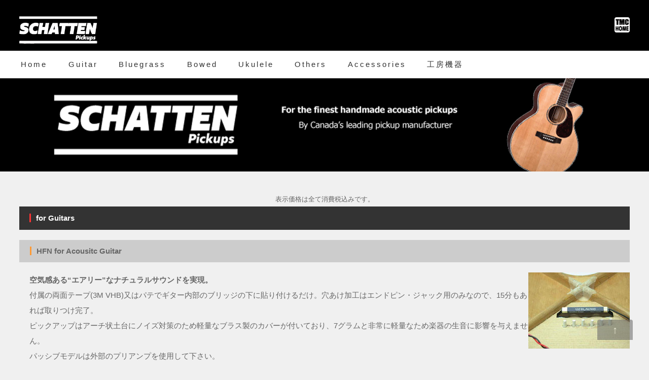

--- FILE ---
content_type: text/html
request_url: http://tmc-liveline.co.jp/schatten/guitar.html
body_size: 18438
content:
<!DOCTYPE html>

 <html lang="ja">

  <head>

   <meta charset="UTF-8">

   <meta http-equiv="X-UA-Compatible" content="IE=edge">

   <title>カナダ製アコースティック用ピックアップ｜SCHATTEN DESIGN(シャッテンデザイン)　ギター用ピックアップ</title>

   <meta name="viewport" content="width=device-width, initial-scale=1">

   <meta name="description" content="これぞリアルサウンド！カナダからやってきたシャッテンデザイン">

   <meta name="keywords" content="schatten,pickup,handmaide,guitar,canada,dualie,acoustic,アコギ,シャッテンデザイン">

   <link rel="stylesheet" href="css/style.css">

   <link rel="stylesheet" href="css/fixmenu.css">

   <script type="text/javascript" src="js/openclose.js"></script>

   <script type="text/javascript" src="js/fixmenu.js"></script>

   <!-- jQuery -->
   <script type="text/javascript" src="http://ajax.googleapis.com/ajax/libs/jquery/1.10.1/jquery.min.js"></script>
<script>
	$(function(){
    	// 「ページトップへ戻るボタン」の要素を隠します
    	$('#pagetop').hide();
    	// スクロールした場合のアクションが記されています
    	$(window).scroll(function(){
        	// スクロール位置が200pxを超えた場合に「ページトップへ戻るボタン」をフェードインで出現させる
        	if ($(this).scrollTop() &gt; 200) {
            	$('#pagetop').fadeIn();
        	}
        	// スクロール位置が200px以下の場合は「ページトップへ戻るボタン」を消しておく（フェードアウトで消える）
        	else {
            	$('#pagetop').fadeOut();
        	}
    	});
    	// 「ページトップへ戻るボタン」をクリックした場合のページトップへ戻るスピードの速さが記されています
    	$('#pagetop').click(function(){
        	$('html,body').animate({
            	scrollTop: 0 }, 500);
        	return false;
    	});
	});
</script>


<!--[if lt IE 9]>

   <script src="https://oss.maxcdn.com/html5shiv/3.7.2/html5shiv.min.js"></script>

   <script src="https://oss.maxcdn.com/respond/1.4.2/respond.min.js"></script>

   <style>
body.is-fixed .nav-fix-pos {position: static !important;top: auto;}
body.is-fixed header {margin-bottom: 0px;}
body.is-fixed #contents {padding-top: 0;}
</style>


<![endif]-->

  </head>




 <body class="c1" id="top">

  
<div id="container">


   <header>

    <div class="inner">

     <h1 id="logo">
      <a href="top.html">
       <img src="images/LOGO.png" alt="Schatten Design">
      </a>
     </h1>


      <ul id="h-nav">
      <li><a href="../index.html"><img src="images/home.jpg" alt=""></a></li>

      </ul>


    </div>

   </header>



<!--大きな端末用（901px以上端末）メニュー-->

   <div class="nav-fix-pos">

    <nav id="menubar">

     <ul>
      <li><a href="top.html">Home</a></li>

      <li><a href="top.html#gt">Guitar</a></li>
      <li><a href="top.html#bg">Bluegrass</a></li>
      <li><a href="top.html#bow">Bowed</a></li>
      <li><a href="top.html#uke">Ukulele</a></li>
      <li><a href="top.html#others">Others</a></li>
      <li><a href="acc.html">Accessories</a></li>
      <li><a href="luthiery.html">工房機器</a></li>

     </ul>

    </nav>

   </div>




   <aside id="mainimg">

    <img src="images/1.jpg" alt="" id="slide1">

   </aside>



<!--小さな端末用（900px以下端末）メニュー-->

    <nav id="menubar-s">

    <ul>
      <li><a href="top.html">Home</a></li>
      <li><a href="top.html#gt">Guitar</a></li>
      <li><a href="top.html#bg">Bluegrass</a></li>
      <li><a href="top.html#bow">Bowed</a></li>
      <li><a href="top.html#uke">Ukulele</a></li>
      <li><a href="top.html#others">Others</a></li>
      <li><a href="acc.html">Accessories</a></li>
      <li><a href="luthiery.html">工房機器</a></li>

    </ul>

    </nav>






    <div id="contents">

  <center><p><small>表示価格は全て消費税込みです。</small></p></center>

     <div id="main">


      <article>



       <h2>for Guitars</h2>

       <h3 id="hfn">HFN for Acousitc Guitar</h3>
      <img src="images/hfn3a2.jpg" align="right">

      <p><strong>空気感ある“エアリー”なナチュラルサウンドを実現。</strong><br>
         付属の両面テープ(3M VHB)又はパテでギター内部のブリッジの下に貼り付けるだけ。穴あけ加工はエンドピン・ジャック用のみなので、15分もあれば取りつけ完了。<br>
         ピックアップはアーチ状土台にノイズ対策のため軽量なブラス製のカバーが付いており、7グラムと非常に軽量なため楽器の生音に影響を与えません。<br>
         パッシブモデルは外部のプリアンプを使用して下さい。
      </p>
      <p>【ご注意】仕様変更によりアーチ状土台がABS製となりました。在庫終了次第、順次変更となりますので宜しくお願い致します。</p>


      <p><a href="pdf/HFN Artist install manual v2.pdf">>>取扱説明書(PDF)</a></p>
      <p><a href="pdf/Artist2_manual_v2.pdf">>>プリアンプ(Artist II)について(PDF)</a></p>

      <p>取り付け後の音量バランスでお悩みの場合：<br><a href="pdf/String Balance and HFN Steel String Pickups.pdf">>>HFN音量バランスの解決法(PDF)</a></p>


       <div class="list">

        
<img src="images/hfn.jpg" alt="" class="img">
         <div class="text">

          <h4>HFN</h4>

          <p>パッシヴピックアップ<br>エンドピンジャック付き</p>
          <p>￥33,000　</p> 
        </div>

       </div>




       <div class="list">

        
<img src="images/hfn_a.jpg" alt="" class="img">
         <div class="text">

          <h4>HFN Artist</h4>

          <p>アクティヴピックアップ<br>エンドピンジャック・プリアンプ付き</p>
          <p>￥46,200　</p> 
        </div>

       </div>



       <div class="list">

        
<img src="images/hfn_a1.jpg" alt="" class="img">
         <div class="text">

          <h4>HFN Artist Plus 1</h4>

          <p>アクティヴピックアップ<br>エンドピンジャック・プリアンプ＋1ボリュームコントロール(500K)付き</p>
          <p>￥49,500　</p> 
        </div>

       </div>

       <div class="list">

        
<img src="images/hfn_a2.jpg" alt="" class="img">

         <div class="text">

          <h4>HFN Artist Plus 2</h4>

          <p>アクティヴピックアップ<br>エンドピンジャック・プリアンプ＋2ボリュームコントロール(500K)付き</p>
          <p>￥51,700　</p> 
        </div>

       </div>


     <p><a href="https://www.tmc-onlinestore.jp/SHOP/336631/337001/list.html" target="_blank">
<img src="images/buy_now.png" alt="" class="img"></a></p>

 
    <p><a href="javascript:history.back()">&lt;&lt; 前のページに戻る</a></p>


     <p>　</p>

       <h3 id="hfnc">HFN-C for Classic Guitar</h3>
      <img src="images/hfnc2.jpg" align="right">

      <p><strong>空気感ある“エアリー”なナチュラルサウンドを実現。</strong><br>
         クラシックギターやフラメンコ等ナイロン弦のギター用ピックアップ。 他のどのピックアップよりもリアルで、高級なスタジオマイクと同等のクオリティーのサウンドを再現。<br>
         ピックアップはクラシックギターのブレーシングが当たらないようにアーチ状の形状になっており、付属の両面テープで簡単に取りつけができるので必要に応じて簡単に取り外せます。<br>
         パッシブモデルは外部のプリアンプを使用して下さい。
      </p>

      <p><a href="pdf/HFN-C Artist manual.pdf">>>取扱説明書(PDF)</a></p>
      <p><a href="pdf/Artist2_manual_v2.pdf">>>プリアンプ(Artist II)について(PDF)</a></p>

       <div class="list">

        
<img src="images/hfnc.jpg" alt="" class="img">
         <div class="text">

          <h4>HFN-C</h4>

          <p>パッシヴピックアップ<br>エンドピンジャック付き</p>
          <p>￥33,000　</p> 
        </div>

       </div>




       <div class="list">

        
<img src="images/hfnc_a.jpg" alt="" class="img">
         <div class="text">

          <h4>HFN-C Artist</h4>

          <p>アクティヴピックアップ<br>エンドピンジャック・プリアンプ付き</p>
          <p>￥46,200　</p> 
        </div>

       </div>



       <div class="list">

        
<img src="images/hfnc_a1.jpg" alt="" class="img">
         <div class="text">

          <h4>HFN-C Artist Plus 1</h4>

          <p>アクティヴピックアップ<br>エンドピンジャック・プリアンプ＋1ボリュームコントロール(500K)付き</p>
          <p>￥49,500　</p> 
        </div>

       </div>

     <p><a href="https://www.tmc-onlinestore.jp/SHOP/336631/337002/list.html" target="_blank">
<img src="images/buy_now.png" alt="" class="img"></a></p>


 
    <p><a href="javascript:history.back()">&lt;&lt; 前のページに戻る</a></p>



     <p>　</p>


       <h3 id="ust">UST-1 for Acoustic Guitar</h3>
      <p><strong>お手軽なアンダーサドル式ピエゾ・ピックアップ</strong><br>
         直径1.9mmのピエゾケーブル素子を採用によって、サドルを少し削るだけでOK。
         新開発プリアンプを採用でリーズナブルな価格を実現し、バランスに優れたリッチなサウンドが特長。ローコストモデルのアコギも気軽にエレアコに改造できます。<br>
         エンドピンジャック・プリアンプのゲインコントロールによって、0～20dBまで可変が可能。（入力インピーダンス＝2MΩ、出力インピーダンス＝1KΩ）<br>
         ※プリアンプ使用を前提とした設計のため、パッシヴモデルはプリアンプを既にお持ちの方専用です。
      </p>

      <p><a href="pdf/UST-1.pdf">>>UST-1取扱説明書(PDF)</a></p>
      <p><a href="pdf/UST-1A.pdf">>>UST-1A取扱説明書(PDF)</a></p>


       <div class="list">

        
<img src="images/ust1.jpg" alt="" class="img">
         <div class="text">

          <h4>UST-1 Player</h4>

          <p>パッシヴピックアップ<br>エンドピンジャック付き</p>
          <p>￥22,000　</p> 
        </div>

       </div>




       <div class="list">

        
<img src="images/ust1_a.jpg" alt="" class="img">
         <div class="text">

          <h4>UST-1 Active</h4>

          <p>アクティヴピックアップ<br>エンドピンジャック・プリアンプ付き</p>
          <p>￥28,600　</p> 
        </div>

       </div>



       <div class="list">

        
<img src="images/ust1_avt.jpg" alt="" class="img">
         <div class="text">

          <h4>UST-1 Active VT</h4>

          <p>アクティヴピックアップ<br>エンドピンジャック・プリアンプ＋ボリューム&トーン・コントロール(500K)付き</p>
          <p>￥33,000　</p> 
        </div>

       </div>

     <p><a href="https://www.tmc-onlinestore.jp/SHOP/336631/337001/list.html" target="_blank">
<img src="images/buy_now.png" alt="" class="img"></a></p>


 
    <p><a href="javascript:history.back()">&lt;&lt; 前のページに戻る</a></p>



     <p>　</p>

       <h3 id="dualie">Dualie</h3>

      <p><img src="images/dualie2.jpg"><img src="images/inside.jpg"></p>

      <p><strong>貼り付けるだけの簡単コンタクト・ピックアップ</strong><br>
         ピエゾ素子をマウントしたコンタクトタイプのピックアップ。
         非常に軽量で付属の粘着性の高いパテで貼り付けるだけでサウンドボードの振動を妨げる事なく、楽器の音に影響を与えません。何度でも取り付け/取り外しが可能。<br>
         プリアンプを通さずに一般のギター／ベースアンプで良い音が出せるよう設計されており、高出力ピエゾ素子を使用することで他のコンタクトピックアップに比べて遙かにハウリングが起こりにくい構造です。<br>
         アコースティックやクラシックギター、ウクレレなど音板をもつあらゆるアコースティック楽器に使用可能。
      </p>

      <p>PUサイズ：ABS製ハウジング品(仕様変更後)/縦3.0cm×横4.3cm×厚み0.8cm,　仕様変更前/縦2.5cm×横5cm×厚み0.9cm</p>


      <p><a href="pdf/Dualie Outside'R install manual.pdf">>>Dualie-Outside'R取扱説明書(PDF)</a></p>
      <p><a href="pdf/Dualie Inside'R install manual.pdf">>>Dualie-Inside'R取扱説明書(PDF)</a></p>


       <div class="list">

        
<img src="images/dualie_outside2.jpg" alt="" class="img">
         <div class="text">

          <h4>Dualie-Outside'R 　</h4>

          <p>外部取り付け用サウンドボード・ピックアップ<br>3mシールドケーブル＋プラグ付き</p>
          <p>￥16,500　</p> 
        </div>

       </div>




       <div class="list">

        
<img src="images/dualie_inside2.jpg" alt="" class="img">
         <div class="text">

          <h4>Dualie-Inside'R</h4>

          <p>内部取り付け用サウンドボード・ピックアップ<br>エンドピンジャック付き</p>
          <p>￥16,500　</p> 
        </div>

       </div>




     <p><a href="https://www.tmc-onlinestore.jp/SHOP/336631/337003/list.html" target="_blank">
<img src="images/buy_now.png" alt="" class="img"></a></p>

 
    <p><a href="javascript:history.back()">&lt;&lt; 前のページに戻る</a></p>


     <p>　</p>



       <h3 id="hfn">HFN-S2 for Selmer/Maccaferri</h3>

      <p>Selmer/Maccaferriギター用ピックアップです。エンドピンジャック付属。
      </p>


       <div class="list">

        
<img src="images/hfns2.jpg" alt="" class="img">
         <div class="text">

          <h4>HFN-S2</h4>

          <p>パッシヴピックアップ<br>エンドピンジャック付き </p>
          <p>￥33,000　</p> 
        </div>

       </div>




       <div class="list">

        
<img src="images/hfns2_a.jpg" alt="" class="img">
         <div class="text">

          <h4>HFN-S2 Artist 　</h4>

          <p>アクティヴピックアップ<br>エンドピンジャック・プリアンプ付き </p>
          <p>￥46,200　</p> 
        </div>

       </div>



       <div class="list">

        
<img src="images/hfns2_a1.jpg" alt="" class="img">
         <div class="text">

          <h4>HFN-S2 Artist Plus 1</h4>

          <p>アクティヴピックアップ/エンドピンジャック・プリアンプ＋1コントロール(500K)付き </p>
          <p>￥49,500　</p> 
        </div>

       </div>



       <div class="list">

        
<img src="images/hfns2_a2.jpg" alt="" class="img">
         <div class="text">

          <h4>HFN-S2 Artist Plus 2</h4>

          <p>アクティヴピックアップ<br>エンドピンジャック・プリアンプ＋2コントロール(500K)付き </p>
          <p>￥51,700　</p> 
        </div>

       </div>



     <p><a href="https://www.tmc-onlinestore.jp/SHOP/336631/337001/list.html" target="_blank">
<img src="images/buy_now.png" alt="" class="img"></a></p>


 
    <p><a href="javascript:history.back()">&lt;&lt; 前のページに戻る</a></p>




 
      </article>





    </div>
<!--/main-->



    <div id="sub">
     <a name="brand" id="brand"></a>

     <nav>

      <h2 class="bg3">Cables<span></span></h2>

      <ul class="submenu">
       
<li><a href="cable.html#rev">REV Series</a></li>
       
<li><a href="cable.html#studio">Studio Series</a></li>
       
<li><a href="cable.html#advance">Advance Series</a></li>

       <li><a href="cable.html#fit">Stage Fit Series</a></li>

       <li><a href="cable.html#le">LE-Stage Series</a></li>
       <li><a href="cable.html#stage">Stage Series</a></li>
       <li><a href="fat.html">LiveLine x FAT</a></li>


       <li><a href="cable.html#mic">Microphone Cables</a></li>

       <li><a href="plugs.html">Connectors & Plugs</a></li>
       <li><a href="custom.html">Custom Cables</a></li>
      </ul>

     </nav>





     <a name="02" id="02"></a>


     <nav>

      <h2 class="bg3">Straps<span></span></h2>

      <ul class="submenu">
       
<li><a href="leather.html">Leather</a></li>
       <li><a href="Suede.html">Suede</a></li>
       
<li><a href="50mm.html">50mm Width</a></li>

       <li><a href="70mm.html">70mm Width</a></li>

       <li><a href="25mm.html">25mm Width</a></li>
       
<li><a href="others.html#lgsc">Strap Connector</a></li>

       <li><a href="others.html#mp">Shoulder Pads</a></li>
      </ul>

     </nav>





     <a name="03" id="03"></a>

     <nav>

      <h2 class="bg3">Others<span></span></h2>

      <ul class="submenu">
       
<li><a href="others.html#lgsc">Strap Connector</a></li>

       
<li><a href="others.html#lh">Strap Cord</a></li>

       <li><a href="others.html#lpc">Leather Pick Case</a></li>

       <li><a href="others.html#lwc">Wiping Cloth</a></li>
       <li><a href="others.html#mp">Shoulder Pads</a></li>
       <li><a href="others.html#ts">Shoulder Straps</a></li>
       <li><a href="others.html#gp">Pick</a></li>
       
<li><a href="others.html#sb">Stick Bag</a></li>
      </ul>

     </nav>



    </div>

<!--/sub-->


   </div>


<!--/contents-->

   
<p id="pagetop"><a href="#">↑</a></p>


   <footer>

    <small>Copyright&copy; <a href="index.html">TMC Co., Ltd.</a> All Rights Reserved.</small>

    <span class="pr">《<a href="http://template-party.com/" target="_blank">Web Design:Template-Party</a>》</span>

   </footer>


  </div>


<!--/container-->


<!--お知らせ欄の開閉処理条件　900px以下-->

  <script type="text/javascript">
if (OCwindowWidth() <= 900) {
	open_close("newinfo_hdr", "newinfo");
}
</script>


<!--メニューの３本バー-->

  <div id="menubar_hdr" class="close">
   <span></span>
   <span></span>
   <span></span>
  </div>

<!--メニューの開閉処理条件設定　900px以下-->

  <script type="text/javascript">
if (OCwindowWidth() <= 900) {
	open_close("menubar_hdr", "menubar-s");
}
</script>

 </body>

</html>


--- FILE ---
content_type: text/css
request_url: http://tmc-liveline.co.jp/schatten/css/style.css
body_size: 23690
content:
@charset "utf-8";




/*PC・タブレット・スマホ共通設定
------------------------------------------------------------------------------------------------------------------------------------------------------*/


/*全体の設定
---------------------------------------------------------------------------*/

body {

	margin: 0px;padding: 0px;

	color: #666;
	/*全体の文字色*/

	font-family: "ヒラギノ角ゴ Pro W3", "Hiragino Kaku Gothic Pro", "メイリオ", Meiryo, Osaka, "ＭＳ Ｐゴシック", "MS PGothic", sans-serif;
	/*フォント種類*/

	font-size: 15px;
	/*文字サイズ*/

	line-height: 2;
		/*行間*/

	-webkit-text-size-adjust: none;
	background: #f0f0f0;
	/*背景色（古いブラウザ用）*/

}

h1,h2,h3,h4,h5,p,ul,ol,li,dl,dt,dd,form,figure,form {
margin: 0px;
padding: 0px;
font-size: 100%;
}

ul {
list-style-type: none;
}

ol {
padding-left: 40px;
padding-bottom: 15px;
}

img {
border: none;max-width: 100%;
height: auto;
vertical-align: middle;
}

table {
border-collapse:collapse;font-size: 100%;
border-spacing: 0;
}

iframe {width: 100%;
}


/*リンク（全般）設定
---------------------------------------------------------------------------*/

a {

	color: #666;
	/*リンクテキストの色*/

	-webkit-transition: 0.5s;
	/*マウスオン時の移り変わるまでの時間設定。0.5秒。*/

	transition: 0.5s;
			/*同上*/

}

a:hover {

	color: #33ccff;
				/*マウスオン時の文字色*/

	text-decoration: none;
		/*マウスオン時にリンクの下線を消す設定*/

}


/*ヘッダー（ロゴが入った最上段のブロック）
---------------------------------------------------------------------------*/

header {

	background: #000000;
	/*背景色*/

}

header .inner {

	height: 100px;
	/*ヘッダーの高さ*/

	position: relative;

}

/*ロゴ画像*/

#logo img {

	width: 300px;
	/*画像幅*/

	position: absolute;

	left: 3%;
	/*左から3%の場所に配置*/

	top: 32px;
	/*上から32pxの場所に配置*/

}

/*ヘッダー右側のアイコン類*/

#h-nav {

	position: absolute;

	right: 3%;
	/*右から3%の場所に配置*/

	top: 34px;
	/*上から34pxの場所に配置*/

}

/*ヘッダー右側のアイコン類（１個あたり）*/

#h-nav li {

	float: left;

	margin-left: 20px;
	/*アイコン間の余白*/

}

/*ヘッダー右側のアイコン類（画像）*/

#h-nav li img {

	display: block;

	width: 30px;
	/*幅*/

	height: 30px;
	/*高さ*/

	background: #fff;
	/*背景色*/

	border-radius: 4px;
	/*角丸のサイズ。50%にすると正円になる。*/

}


/*メインメニュー
---------------------------------------------------------------------------*/

/*メニューブロックの設定*/

#menubar {

	background: #ffffff;
	/*背景色*/

	overflow: hidden;

}

/*メニュー１個あたりの設定*/

#menubar li {

	float: left;

	margin-left: 3%;

	overflow: hidden;

	letter-spacing: 0.2em;

}

#menubar li a {

	text-decoration: none;

	display: block;
	color: #333333;
	/*文字色*/

	line-height: 46px;
	/*高さ。ここを変える場合、fixmenu.cssの「body.is-fixed header」のサイズも変える。*/

	padding-top: 4px;
	/*上にあける余白。下の「border-bottom」のサイズと合わせる。*/

	padding-left: 0.2em;
	/*上のletter-spacingの数字と揃える*/

}

/*下線のアニメーション設定*/

#menubar li::after {

	-webkit-transition: 0.5s;
transition: 0.5s;
	/*0.5秒かけてアニメーションを実行する。*/

	content: "";

	display: block;

	border-bottom: 4px solid #ff0000;
	/*下線の幅、線種、色*/

	position: relative;
left: 0px;bottom: -4px;
	/*bottomのサイズは上のborder-bottomの数字と合わせる。マイナス記号は残したまま。*/

}

#menubar li:hover::after,#menubar li.current::after {

	bottom: 0px;

}

/*小さい端末用(画面幅800px以下)メニューを表示させない*/

#menubar-s {

	display: none;

}

/*３本バーアイコンを表示させない*/

#menubar_hdr {

	display: none;

}


/*コンテンツ
---------------------------------------------------------------------------*/

#contents {

	clear: both;

	margin: 3%;
	/*ボックスの外側にとる余白*/

}


/*メインコンテンツ
---------------------------------------------------------------------------*/

/*メインコンテンツブロック*/

#main {

	float: right;
	/*右に回り込み*/

	width: 72%;
		/*ボックス幅*/

}

/*メインコンテンツブロック（１カラム時）*/

.c1 #main {

	float: none;

	width: 100%;

}

/*メインコンテンツのh2タグ*/

#main h2 {

	clear: both;

	margin-bottom: 20px;

	padding: 8px 20px;
	/*上下、左右への余白*/

	background: #333333;
	/*背景色*/

	color: #ffffff;
	/*文字色*/

}

#main h2::first-letter {

	border-left: 3px solid #ff3333;
	/*左側のアクセントラインの幅、線種、色*/

	padding-left: 10px;

}

/*メインコンテンツのh3タグ*/

#main h3 {

	clear: both;

	margin-bottom: 20px;

	padding: 6px 20px;
	/*上下、左右への余白*/

	border: 1px solid #ccc;
	/*枠線の幅、線種、色*/

	background: #cccccc;
	/*背景色*/

}

#main h3::first-letter {

	border-left: 3px solid #ff9933;
	/*左側のアクセントラインの幅、線種、色*/

	padding-left: 10px;

}

/*メインコンテンツの段落タグ*/

#main p {

	padding: 0px 20px 20px;
	/*上、左右、下への余白*/

}

#main h2 + p,
#main h3 + p {

	margin-top: -10px;

}


/*SERVICEページ
---------------------------------------------------------------------------*/

/*各ボックスの設定（共通）*/

.list {

	background: #fff;
	/*背景色*/

	position: relative;

	overflow: hidden;

	box-shadow: 1px 1px 3px rgba(0,0,0,0.2);
	/*影の設定。右へ、下へ、広げる幅、0,0,0は黒で0.2は透明度20%の事。*/

	margin-bottom: 20px;
}

.list a {

	text-decoration: none;

	display: block;

	overflow: hidden;

}

/*画像の設定*/

.list img.img {

	float: left;

	width: 25%;
	/*画像の幅。ここを変更する場合は、下の.list .textのmargin-leftの数字も調整する。*/

}

/*右側のテキスト欄*/

.list .text {

	padding: 2% 60px 2% 2%;
	/*上、右、下、左への余白*/

	margin-left: 27%;
		/*左の画像とのバランスをとって設定*/

}

/*h4見出しタグの設定*/

.list h4 {

	color: #990000;
	/*文字色*/

}

/*pタグの設定*/

.list p {

	padding: 0 !important;

}

/*３カラムタイプのボックス設定*/

.list.c3 {

	width: 31%;
	/*ボックスの幅*/

	margin: 0 1% 20px;
	/*上、左右、下へのボックスの外側にとる余白*/

	float: left;

	height: 300px;
	/*高さ。下の「.list.c3 a」のheightと合わせる。*/

	text-align: center;
	/*文字をセンタリング*/

}

.list.c3 a {

	height: 300px;

}

/*３カラムタイプの画像設定*/

.list.c3 img.img {

	float: none;

	width: 100%;
}

.list.c3 .text {

	padding: 0;

	margin-left: 0;

}

/*ボックスにリンク指定がされた場合に出る「→」マーク*/

.list a::before {

	content: "→";
	/*この文字を出す。他の文字に変えても可だが機種依存文字は化けるので使わない。*/

	position: absolute;

	right: 20px;
	/*ボックスの右から20pxの場所に配置*/

	top: 20px;
		/*ボックスの上から20pxの場所に配置*/

	background: #000;
	/*背景色（古いブラウザ用）*/

	background: rgba(0,0,0,0.5);
	/*rgb指定での背景色。「0,0,0」は黒の事で「0.5」が透明度50%の事。*/

	color: #fff;
	/*文字色*/

	border: 1px solid #fff;
	/*枠線の幅、線種、色*/

	border-radius: 4px;
		/*角丸のサイズ*/

	width: 30px;
		/*幅*/

	line-height: 30px;
	/*高さ*/

	text-align: center;

	-webkit-transition: 0.5s;
	/*マウスオン時の移り変わるまでの時間設定。0.5秒。*/

	transition: 0.5s;
			/*同上*/

}

/*マウスオン時の「→」マーク*/

.list a:hover::before {
	background: #000;
	/*背景色*/

	width: 40px;
		/*幅*/

	line-height: 40px;
	/*高さ*/

}

/*１カラムでページを表示時の３カラムボックスの高さ*/

.c1 .list.c3,
.c1 .list.c3 a {

	height: 400px;

}


/*一覧ページの各物件ボックス内のテーブル（CMS用）
---------------------------------------------------------------------------*/

.list table {

	font-size: 10px;
	/*文字サイズ*/

	width: 100%;

}

.list table,
.list table td,
.list table th {

	border: 1px solid #ccc;
	/*枠線の幅、線種、色*/

}

.list table td,
.list table th {

	padding: 1%;
	/*テーブル内の余白*/

}

/*色のついた見出しブロック*/

.list table th {

	width: 18%;
		/*幅*/

	background: #f5f5f5;
	/*背景色*/

	text-align: center;
		/*文字をセンタリング*/

	font-weight: normal;
	/*デフォルトの太字を標準にする設定*/
}
/*白い説明用ブロック*/

.list table td {

	width: 30%;
	/*幅*/

}


/*サブコンテンツ
---------------------------------------------------------------------------*/

/*メインコンテンツブロック*/

#sub {

	float: left;
	/*左に回り込み*/

	width: 24%;
		/*幅*/

	background: #fff;
	/*背景色*/

}

/*メインコンテンツブロック（１カラム時）*/

.c1 #sub {

	display: none;
	/*非表示にする設定*/

}

/*subコンテンツ内のh2タグ設定*/

#sub h2 {

	padding: 40px 15px;
	/*上下左右へのボックス内の余白*/

	font-weight: normal;
	/*hタグのデフォルトの太字を標準にする設定*/

	letter-spacing: 0.2em;
	/*文字間隔を少し広くとる設定*/

	font-size: 28px;
		/*文字サイズ*/

	line-height: 1.5;
	/*行間*/

	color: #000;
		/*文字色*/

	background: #fff;
	/*背景色（サンプルテンプレートでは以下のキーボードやグリーンの背景画像とともに設定しているので注意）*/

	border-top: 1px solid #ccc;
	/*上の線の幅、線種、色*/

	border-bottom: 1px solid #ccc;
	/*下の線の幅、線種、色*/

}

/*navの直後にnavとh2が続いた場合と、navタグの直後にh2が続いた場合に、h2の上のラインを消す設定*/

#sub nav + nav h2,
#sub nav + h2 {

	border-top: none;

}

/*subコンテンツ内のh2タグ内のspanタグ設定*/

#sub h2 span {

	display: block;

	font-size: 13px;
	/*文字サイズ*/

	letter-spacing: normal;
	/*文字間隔を標準に戻す設定*/

}

/*bg1背景（キーボード）*/

#sub h2.bg1 {

	background: #fff url(../images/bg1.png) no-repeat right center;
	/*背景色、背景画像読み込み、rightは右寄せ、center上下の中央という意味*/

}

/*bg2背景（グリーン）*/

#sub h2.bg2 {

	background: #fff url(../images/bg2.png) no-repeat right center;
	/*背景色、背景画像読み込み、rightは右寄せ、center上下の中央という意味*/

}

/*subコンテンツ内のpタグ設定*/

#sub p {

	padding: 15px;

}


/*サブコンテンツ内のメニュー
---------------------------------------------------------------------------*/

/*メニュー全体の設定*/

#sub ul.submenu {

	border-top: 1px solid #ccc;
	/*上の線の幅、線種、色*/

}

/*h2タグの直後にsubmenuが入った場合にsubmenuの上のラインを消す設定*/

#sub h2 + ul.submenu {

	border-top: none;

}

/*メニュー１個ごとの設定*/

#sub ul.submenu li a {

	text-decoration: none;

	display: block;
	padding: 15px;
	/*メニュー内の余白*/

	border-bottom: 1px solid #ccc;
	/*下の線の幅、線種、色*/

}

/*マウスオン時*/

#sub ul.submenu li a:hover {

	background: #999;
	/*背景色*/

	color: #fff;
	/*文字色*/

}

/*「>」マーク*/

#sub ul.submenu li a::before {

	display: block;

	float: right;
	/*右側に配置*/

	content: ">";
	/*このテキストを表示させる。変更してもOKですが機種依存文字は使わないように。*/

	color: #999;
	/*文字色*/

}

/*マウスオン時の「>」マーク*/

#sub ul.submenu li a:hover::before {

	color: #fff;
	/*文字色*/

}


/*PAGE TOP設定
---------------------------------------------------------------------------*/

#pagetop {

	clear: both;
}
#pagetop a {

	text-decoration: none;

	text-align: center;

	display: block;
	float: right;

	margin-right: 3%;

	color: #FFF;	
	/*文字色*/

	font-size: 20px;
	/*文字サイズ*/

	padding: 0px 30px;
	/*上下、左右へのボックス内余白*/

opacity: 0.55; /* 55％不透明度(＝45％透過) */
	background: #666666;
	/*背景色*/

	border-radius: 4px 4px 0px 0px;
	/*角丸のサイズ。左上、右上、右下、左下。*/

}

/*マウスオン時*/

#pagetop a:hover {

	background: #999;
	/*背景色*/

	color: #FFF;
			
/*文字色*/

}


/*フッター設定
---------------------------------------------------------------------------*/

footer {

	clear: both;

	background: #333333;
	/*背景色*/

	color: #fff;
			/*文字色*/

	text-align: center;

}

footer a {

	color: #fff;

	text-decoration: none;

}

footer a:hover {

	color: #fff;

}
footer .pr {

	display: block;

	font-size: 80%;

}


/*トップページ内「更新情報・お知らせ」ブロック
---------------------------------------------------------------------------*/

/*ブロック全体の設定*/

#new dl {

	padding-left: 15px;

	margin-bottom: 15px;

	height: 110px;
	/*高さ*/

	overflow: auto;
	/*高さの設定を超えるとスクロールが自動で出る設定。全部表示させていたいならこの行と上の行を削除。*/

}

/*日付設定*/

#new dt {

	font-weight: bold;
	/*太字にする設定。標準がいいならこの行削除。*/

	float: left;

	width: 8em;

}

/*記事設定*/

#new dd {

	padding-left: 8em;

}


/*よく頂く質問ページ
---------------------------------------------------------------------------*/

/*ブロック全体*/

.faq {

	padding: 0px 15px;
	/*上下、左右への余白*/

}

/*質問の設定*/

.faq dt {

	color: #60930e;
	/*文字色*/

	font-weight: bold;
	/*太字*/

	padding-top: 15px;

}

.faq dt a {

	color: #1a4ef7;
	
}

/*回答の設定*/

.faq dd {

	border-bottom: 1px solid #CCC;
	/*下線の幅、線種、色*/

	overflow: hidden;

	padding-bottom: 15px;

}


/*一覧ページのボックス右下のオプションマーク
（CMSの場合は管理ページの「オプション1」～のプルダウンと、setup.phpの「オプション選択肢」に関連します）
---------------------------------------------------------------------------*/

.option1 {

	font-size: 10px;

	color: #FFF;

	background: #F00;

	text-align: center;

	display: block;
	width: 120px;

	position: absolute;

	left: 0px;

	top: 0px;

	-webkit-transform: rotate(-45deg) translate(-35px);

	transform: rotate(-45deg) translate(-35px);

}

h2 span.option1 {

	width: auto;

	padding: 0px 5px;

	position: static;

	-webkit-transform: none;

	transform: none;

	display: inline-block;

}

.option2 {

	font-size: 10px;

	color: #FFF;

	background: #069;

	text-align: center;

	display: block;

	width: 120px;

	position: absolute;

	left: 0px;

	top: 0px;

	-webkit-transform: rotate(-45deg) translate(-35px);

	transform: rotate(-45deg) translate(-35px);

}

h2 span.option2 {

	width: auto;

	padding: 0px 5px;

	position: static;

	-webkit-transform: none;

	transform: none;

	display: inline-block;

}


/*テーブル ta1
---------------------------------------------------------------------------*/

/*ta1設定*/

.ta1 {

	width: 96%;

	margin: 0 2% 20px;

	background: #fff;
	/*背景色*/

}

.ta1, .ta1 td, .ta1 th {

	border: 1px solid #ccc;
	/*テーブルの枠線の幅、線種、色*/

	padding: 10px;
	/*ボックス内の余白*/

	word-break: break-all;

}

/*テーブル１行目に入った見出し部分*/

.ta1 th.tamidashi {

	width: auto;

	text-align: left;
		/*左よせ*/

	background: #eee;
	/*背景色*/

}

/*ta1の左側ボックス*/

.ta1 th {

	width: 140px;
	/*幅*/

	text-align: center;
	/*センタリング*/

}

/*左側ボックスに画像を入れた場合の設定*/

.ta1 th img {

	width: 100%;

}


/*トップページのNEWアイコン
---------------------------------------------------------------------------*/

.newicon {

	background: #F00;

	color: #FFF;

	font-size: 70%;

	line-height: 1.5;

	padding: 0 5px;

	border-radius: 2px;

	margin: 0px 5px;

	display: inline-block;

	vertical-align: text-top

}


/*その他
---------------------------------------------------------------------------*/

.look {
color:#fff;
background: #666;
padding:5px;
border-radius: 4px;
}

.mb15,.mb1em {
margin-bottom: 15px;
}

.clear {
clear: both;
}

ul.disc {
padding: 0em 25px 1em;
list-style: disc;
}

.color1 {
color: #333333;
}

.pr {
font-size: 10px;
}

.wl {
width: 96%;
}

.ws {
width: 50%;
}

.c {
text-align: center;
}

.r {
text-align: right;
}

.l {
text-align: left;
}

.fr {
float: right;
margin-left: 1%;
margin-bottom: 15px;
width: 45%;
}

.fl {
float: left;margin-right: 1%;
margin-bottom: 15px;
width: 45%;
}

.big1 {
font-size: 30px;
letter-spacing: 0.2em;
}

.mini1 {
font-size: 11px;
}

.sh {
display: none;
}

.dn {
display: none;
}




/*画面幅1200px以上の設定
------------------------------------------------------------------------------------------------------------------------------------------------------*/

@media screen and (min-width:1200px){


/*SERVICEページ
---------------------------------------------------------------------------*/

/*３カラムタイプのボックスの高さ*/

.list.c3,
.list.c3 a {

	height: 380px;

}

/*１カラムでページを表示時の３カラムボックスの幅*/

.c1 .list.c3 {

	width: 23%;

}

}




/*画面幅1600px以上の設定
------------------------------------------------------------------------------------------------------------------------------------------------------*/

@media screen and (min-width:1600px){


/*SERVICEページ
---------------------------------------------------------------------------*/

/*３カラムタイプのボックスの高さ*/

.list.c3,
.list.c3 a {

	height: 450px;

}

/*１カラムでページを表示時の３カラムボックスの幅*/

.c1 .list.c3 {

	width: 18%;

}

/*共通*/

.list.c3,
.c1 .list.c3 {

	max-width: 400px;
	/*この幅以上には広がらないようにする*/

}

}




/*画面幅900px以下の設定
------------------------------------------------------------------------------------------------------------------------------------------------------*/

@media screen and (max-width:900px){


/*ヘッダー（ロゴが入った最上段のブロック）
---------------------------------------------------------------------------*/

/*ヘッダー右側のアイコン類*/

#h-nav {

	right: 20%;
	/*右から20%の場所に配置*/

}


/*メインメニュー
---------------------------------------------------------------------------*/

/*メニューブロックの設定*/

#menubar-s {

	display: block;
	/*小さい端末用(画面幅800px以下)メニューを非表示から表示に切り替える*/

	background: #333333;

	overflow: hidden;

}

/*メニュー１個あたりの設定*/

#menubar-s li {

	float: left;

	width: 50%;
		/*幅*/

}

#menubar-s li a {

	text-decoration: none;

	display: block;

	text-align: center;

	line-height: 50px;
		/*行間（高さ）*/

	color: #ffffff;

	border-bottom: 1px solid #ffffff;

	border-right: 1px solid #ffffff;

}

#menubar-s li:nth-child(even) a {

	border-right: none;

}

/*大きな端末用(画面幅801px以上)メニューを非表示にする*/

#menubar {

	display: none;

}


/*３本バーアイコン設定
---------------------------------------------------------------------------*/

/*３本バーブロック*/

#menubar_hdr {

	display: block;

	z-index: 4;

	position: absolute;

	top: 25px;
		/*上から25pxの場所に配置*/

	right: 3%;
		/*右から3%の場所に配置*/

	width: 30px;
	/*幅*/

	border: 1px solid #fff;
	/*枠線の幅、線種、色*/

	padding: 12px 10px 5px;
	/*上、左右、下へのボックス内余白*/

}

#top #menubar_hdr {

	border: 1px solid #fff;
	/*トップページでの枠線の幅、線種、色*/

}

/*３本のバー（1本あたり）*/

#menubar_hdr span {

	display: block;

	border-top: 3px solid #fff;
	/*枠線の幅、線種、色*/

	margin-bottom: 7px;
			/*バー同士の余白*/

}

#top #menubar_hdr span {

	border-top: 3px solid #fff;
	/*トップページでの枠線の幅、線種、色*/

}


/*main,subコンテンツ
---------------------------------------------------------------------------*/

#main, #sub {

	float: none;

	width: auto;

}


/*トップページ内「更新情報・お知らせ」ブロック
---------------------------------------------------------------------------*/

section#new h2.open {

	background: #003300 url(../images/btn_minus.png) no-repeat right center/34px 34px;

}

section#new h2.close {
	background: #003300 url(../images/btn_plus.png) no-repeat right center/34px 34px;

}


/*その他
---------------------------------------------------------------------------*/

body.s-n #sub {display: none;
}

}




/*画面幅600px以下の設定
------------------------------------------------------------------------------------------------------------------------------------------------------*/

@media screen and (max-width:600px){


/*ヘッダー（ロゴが入った最上段のブロック）
---------------------------------------------------------------------------*/

/*ロゴ画像*/

#logo img {

	width: 200px;
	/*画像幅*/

	top: 38px;
	/*上から38pxの場所に配置*/

}

}




/*画面幅480px以下の設定
------------------------------------------------------------------------------------------------------------------------------------------------------*/

@media screen and (max-width:480px){


/*ヘッダー（ロゴが入った最上段のブロック）
---------------------------------------------------------------------------*/

/*ロゴ画像*/

#logo img {

	left: 5%;
	/*左から5%の場所に配置*/

	top: 15px;
	/*上から15pxの場所に配置*/

}

/*ヘッダー右側のアイコン類*/

#h-nav {

	left: 0px;
	/*左から0pxの場所に配置*/

	top: 55px;
	/*上から55pxの場所に配置*/

}


/*メインメニュー
---------------------------------------------------------------------------*/

/*メニュー１個あたりの設定*/

#menubar-s li {

	float: none;

	width: 100%;

}

#menubar-s li a {

	border-right: none;

}


/*SERVICEページ
---------------------------------------------------------------------------*/

/*画像の設定*/

.list img.img {

	float: none;

	width: 100%;

}

/*右側のテキスト欄*/

.list .text {

	padding: 2%;

	margin-left: 0;

}

/*３カラムタイプのボックス設定*/

.list.c3 {

	width: auto;

	margin: 0 0 20px;

	float: none;

	height: auto;

}

.list.c3 a {

	height: auto;

}


/*テーブル
---------------------------------------------------------------------------*/

/*テーブル内の左側*/

.ta1 th {

	width: 90px;

	padding: 5px;

}

/*テーブル内の右側*/

.ta1 td {

	width: auto;

	padding: 5px;

}


/*その他
---------------------------------------------------------------------------*/

.ws,.wl {
width: 95%;
}

.fr,.fl {
float: none;
margin: 0;
margin-bottom: 10px;
width: 100%;
}

.sh {
display: block;
}

.pc {
display: none;
}

}

/*jQuery
---------------------------------------------------------------------------*/

#pagetop {
    position: fixed;
    bottom: 50px;
    right: 30px;
}

--- FILE ---
content_type: text/css
request_url: http://tmc-liveline.co.jp/schatten/css/fixmenu.css
body_size: 1153
content:
@charset "utf-8";



/*メインメニューが画面上部に到達した際の設定ファイル
------------------------------------------------------------------------------------------------------------------------------------------------------*/

/*fixmenuブロック
*/
body.is-fixed .nav-fix-pos {

	width: 100%;z-index: 100;position: fixed;top: 0;left: 0;
}


/*headerブロック*/

body.is-fixed header {

	margin-bottom: 54px;
	/*style.cssの、#menubar li aの「line-height」＋「padding-top」＋#menubar li::afterの「border-bottom」の数字を合計した数字にする*/


}
body.is-fixed #contents {

	padding-top: 3%;
	/*#contentsのmarginの数字と合わせる*/


}
body#top.is-fixed #contents {

	padding-top: 0;
}





/*画面幅900px以下の設定
------------------------------------------------------------------------------------------------------------------------------------------------------*/

@media screen and (max-width:900px){



/*fixmenuから折りたたみメニューになるのでリセット。*/

body.is-fixed header {

	margin-bottom: 0px;
}
body.is-fixed #contents {

	padding-top: 0;
}

}


--- FILE ---
content_type: application/javascript
request_url: http://tmc-liveline.co.jp/schatten/js/openclose.js
body_size: 4344
content:
/*
 * �u���b�N�J����
 * 2015/12/21 �{�^���摜�̔�\���������s��Ȃ�
 */
/*
 * Return the classList property of e, if it has one.
 * Otherwise, return an object that simulates the DOMTokenList API for e.
 * The returned object has contains(), add(), remove(), toggle() and toString()
 * methods for testing and altering the set of classes of the element e.
 * If the classList property is natively supported, the returned object is
 * array-like and has length and array index properties. The simulated
 * DOMTokenList is not array-like, but has a toArray() method that returns
 * a true-array snapshot of the element's class names.
 */

function classList(e) {
    if (e.classList) return e.classList;   // Return e.classList if it exists
    else return new CSSClassList(e);       // Otherwise try to fake it
}

// CSSClassList is a JavaScript class that simulates DOMTokenList
function CSSClassList(e) { this.e = e; }

// Return true if e.className contains the class c, false otherwise
CSSClassList.prototype.contains = function(c) {
    // Check that c is a valid class name
    if (c.length === 0 || c.indexOf(" ") != -1) 
        throw new Error("Invalid class name: '" + c + "'");
    // Check common cases first
    var classes = this.e.className;
    if (!classes) return false;       // e has no classes at all
    if (classes === c) return true;   // e has one class that matches exactly
    
    // Otherwise, use a RegExp to search for c as a word by itself
    // \b in a regular expression requires a match at a word boundary.
    return classes.search("\\b" + c + "\\b") != -1;
};

// Add c to the e.className if it is not already present
CSSClassList.prototype.add = function(c) {
    if (this.contains(c)) return;            // Do nothing if already present
    var classes = this.e.className;
    if (classes && classes[classes.length-1] != " ")
        c = " " + c;                         // Add a space if we need one
    this.e.className += c;                   // Add c to the className
};

// Remove all occurrences of c from e.className
CSSClassList.prototype.remove = function(c) {
    // Make sure c is a valid class name
    if (c.length === 0 || c.indexOf(" ") != -1) 
        throw new Error("Invalid class name: '" + c + "'");
    // Remove all occurances of c as a word, plus any trailing space
    var pattern = new RegExp("\\b" + c + "\\b\\s*", "g");
    this.e.className = this.e.className.replace(pattern, "");
};

// Add c to e.className if it is not already present and return true.
// Otherwise, remove all occurrences of c from e.className and return false.
CSSClassList.prototype.toggle = function(c) {
    if (this.contains(c)) {  // If e.className contains c
        this.remove(c);      // then remove it.
        return false;
    }
    else {                   // Otherwise:
        this.add(c);         // add it.
        return true;
    }
};

// Return e.className itself
CSSClassList.prototype.toString = function() { return this.e.className; };

// Return of the names in e.className
CSSClassList.prototype.toArray = function() {
    return this.e.className.match(/\b\w+\b/g) || [];
};
function do_onoff(hdr, item)
{
	var e = document.getElementById(hdr);
	var e2 = document.getElementById(item);
	if (e2.style.display == 'none') {
		e2.style.display = '';
		classList(e).remove('close');
		classList(e).add('open');
	} else {
		e2.style.display = 'none';
		classList(e).remove('open');
		classList(e).add('close');
	}
}
function open_close(hdr, item)
{
	var e = document.getElementById(hdr);
	var e2 = document.getElementById(item);
	e.addEventListener("click", function() { do_onoff(hdr, item); }, false);

	classList(e).remove('open');
	classList(e).add('close');
	if (classList(e).contains('open')) {
//		e.style.display = '';
		e2.style.display = '';
	}
	if (classList(e).contains('close')) {
//		e.style.display = '';
		e2.style.display = 'none';
	}

}
function OCisSmartPhone()
{
	return (
		(navigator.userAgent.indexOf('iPhone') > 0 && navigator.userAgent.indexOf('iPad') == -1) || 
		navigator.userAgent.indexOf('iPod') > 0 || 
		navigator.userAgent.indexOf('Android') > 0);
}
function OCdisplayWidth()
{
	return window.parent.screen.width;
}
function OCwindowWidth()
{
	if (window.screen.width < window.innerWidth) {
		return window.screen.width;
	}
	return window.innerWidth;
}
